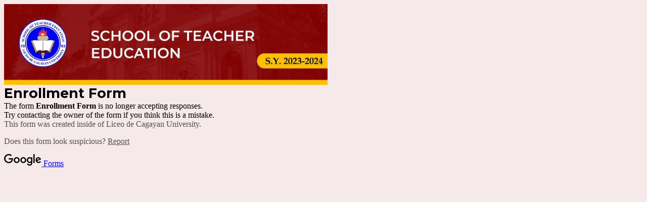

--- FILE ---
content_type: text/html; charset=utf-8
request_url: https://docs.google.com/forms/d/e/1FAIpQLScF3oCVTarllb1t1RAXBDZxwasz5RDiHzdVa92-dDply600SQ/closedform
body_size: 17629
content:
<!DOCTYPE html><html class="HB1eCd-UMrnmb PHOcVb"><head><link rel="shortcut icon" sizes="16x16" href="https://ssl.gstatic.com/docs/spreadsheets/forms/favicon_qp2.png"><title>Enrollment Form</title><link rel="stylesheet" href="https://www.gstatic.com/_/freebird/_/ss/k=freebird.v.uelxWOuA7Rw.L.W.O/am=AAgG/d=1/rs=AMjVe6j1r-ODoovMDjz68Uwo1inGrUqVhQ" data-id="_cl" nonce="qHADEMAsSLkfA4CzTZqP2g"><link href="https://fonts.googleapis.com/css?family=Google+Sans_old:400,500|Roboto_old:300,400,400i,500,700&subset=latin,vietnamese,latin-ext,cyrillic,greek,cyrillic-ext,greek-ext" rel="stylesheet" nonce="qHADEMAsSLkfA4CzTZqP2g"><script nonce="xPccKUExN8vDXQFk7RNCBA">var DOCS_timing={}; DOCS_timing['pls']=new Date().getTime(); DOCS_timing['sl']=DOCS_timing['pls']; _docs_webfonts_json = {"fontMetadataMap":{"Montserrat":{"documentFont":true,"fontFaces":[{"fontDrawSize":{"STypoAscender":968,"STypoDescender":-251,"STypoLineGap":0,"ascender":968,"cmapFormat2":false,"codepoint4e00":false,"descender":-251,"fsSelection":192,"lineGap":0,"ulCodePageRange1":536871319,"unitsPerEm":1000,"usWinAscent":1109,"usWinDescent":453},"fontFamily":"Montserrat","menuFont":false,"sources":[{"format":"woff2","isLocal":false,"url":"//fonts.gstatic.com/s/montserrat/v31/JTUHjIg1_i6t8kCHKm4532VJOt5-QNFgpCtr6Uw7Y3tco6q5.woff2"}],"style":"normal","subset":"ALL","subsetValue":"*","weight":100,"weightedFontFamily":"Montserrat Thin"},{"fontDrawSize":{"STypoAscender":968,"STypoDescender":-251,"STypoLineGap":0,"ascender":968,"cmapFormat2":false,"codepoint4e00":false,"descender":-251,"fsSelection":192,"lineGap":0,"ulCodePageRange1":536871319,"unitsPerEm":1000,"usWinAscent":1109,"usWinDescent":453},"fontFamily":"Montserrat","menuFont":false,"sources":[{"format":"woff2","isLocal":false,"url":"//fonts.gstatic.com/s/montserrat/v31/JTUHjIg1_i6t8kCHKm4532VJOt5-QNFgpCvr6Ew7Y3tco6q5.woff2"}],"style":"normal","subset":"ALL","subsetValue":"*","weight":200,"weightedFontFamily":"Montserrat ExtraLight"},{"fontDrawSize":{"STypoAscender":968,"STypoDescender":-251,"STypoLineGap":0,"ascender":968,"cmapFormat2":false,"codepoint4e00":false,"descender":-251,"fsSelection":192,"lineGap":0,"ulCodePageRange1":536871319,"unitsPerEm":1000,"usWinAscent":1109,"usWinDescent":453},"fontFamily":"Montserrat","menuFont":false,"sources":[{"format":"woff2","isLocal":false,"url":"//fonts.gstatic.com/s/montserrat/v31/JTUHjIg1_i6t8kCHKm4532VJOt5-QNFgpCs16Ew7Y3tco6q5.woff2"}],"style":"normal","subset":"ALL","subsetValue":"*","weight":300,"weightedFontFamily":"Montserrat Light"},{"fontDrawSize":{"STypoAscender":968,"STypoDescender":-251,"STypoLineGap":0,"ascender":968,"cmapFormat2":false,"codepoint4e00":false,"descender":-251,"fsSelection":192,"lineGap":0,"ulCodePageRange1":536871319,"unitsPerEm":1000,"usWinAscent":1109,"usWinDescent":453},"fontFamily":"Montserrat","menuFont":false,"sources":[{"format":"woff2","isLocal":false,"url":"//fonts.gstatic.com/s/montserrat/v31/JTUHjIg1_i6t8kCHKm4532VJOt5-QNFgpCtr6Ew7Y3tco6q5.woff2"}],"style":"normal","subset":"ALL","subsetValue":"*","weight":400,"weightedFontFamily":"Montserrat Regular"},{"fontDrawSize":{"STypoAscender":968,"STypoDescender":-251,"STypoLineGap":0,"ascender":968,"cmapFormat2":false,"codepoint4e00":false,"descender":-251,"fsSelection":192,"lineGap":0,"ulCodePageRange1":536871319,"unitsPerEm":1000,"usWinAscent":1109,"usWinDescent":453},"fontFamily":"Montserrat","menuFont":false,"sources":[{"format":"woff2","isLocal":false,"url":"//fonts.gstatic.com/s/montserrat/v31/JTUHjIg1_i6t8kCHKm4532VJOt5-QNFgpCtZ6Ew7Y3tco6q5.woff2"}],"style":"normal","subset":"ALL","subsetValue":"*","weight":500,"weightedFontFamily":"Montserrat Medium"},{"fontDrawSize":{"STypoAscender":968,"STypoDescender":-251,"STypoLineGap":0,"ascender":968,"cmapFormat2":false,"codepoint4e00":false,"descender":-251,"fsSelection":192,"lineGap":0,"ulCodePageRange1":536871319,"unitsPerEm":1000,"usWinAscent":1109,"usWinDescent":453},"fontFamily":"Montserrat","menuFont":false,"sources":[{"format":"woff2","isLocal":false,"url":"//fonts.gstatic.com/s/montserrat/v31/JTUHjIg1_i6t8kCHKm4532VJOt5-QNFgpCu170w7Y3tco6q5.woff2"}],"style":"normal","subset":"ALL","subsetValue":"*","weight":600,"weightedFontFamily":"Montserrat SemiBold"},{"fontDrawSize":{"STypoAscender":968,"STypoDescender":-251,"STypoLineGap":0,"ascender":968,"cmapFormat2":false,"codepoint4e00":false,"descender":-251,"fsSelection":160,"lineGap":0,"ulCodePageRange1":536871319,"unitsPerEm":1000,"usWinAscent":1109,"usWinDescent":453},"fontFamily":"Montserrat","menuFont":false,"sources":[{"format":"woff2","isLocal":false,"url":"//fonts.gstatic.com/s/montserrat/v31/JTUHjIg1_i6t8kCHKm4532VJOt5-QNFgpCuM70w7Y3tco6q5.woff2"}],"style":"normal","subset":"ALL","subsetValue":"*","weight":700,"weightedFontFamily":"Montserrat Bold"},{"fontDrawSize":{"STypoAscender":968,"STypoDescender":-251,"STypoLineGap":0,"ascender":968,"cmapFormat2":false,"codepoint4e00":false,"descender":-251,"fsSelection":192,"lineGap":0,"ulCodePageRange1":536871319,"unitsPerEm":1000,"usWinAscent":1109,"usWinDescent":453},"fontFamily":"Montserrat","menuFont":false,"sources":[{"format":"woff2","isLocal":false,"url":"//fonts.gstatic.com/s/montserrat/v31/JTUHjIg1_i6t8kCHKm4532VJOt5-QNFgpCvr70w7Y3tco6q5.woff2"}],"style":"normal","subset":"ALL","subsetValue":"*","weight":800,"weightedFontFamily":"Montserrat ExtraBold"},{"fontDrawSize":{"STypoAscender":968,"STypoDescender":-251,"STypoLineGap":0,"ascender":968,"cmapFormat2":false,"codepoint4e00":false,"descender":-251,"fsSelection":192,"lineGap":0,"ulCodePageRange1":536871319,"unitsPerEm":1000,"usWinAscent":1109,"usWinDescent":453},"fontFamily":"Montserrat","menuFont":false,"sources":[{"format":"woff2","isLocal":false,"url":"//fonts.gstatic.com/s/montserrat/v31/JTUHjIg1_i6t8kCHKm4532VJOt5-QNFgpCvC70w7Y3tco6q5.woff2"}],"style":"normal","subset":"ALL","subsetValue":"*","weight":900,"weightedFontFamily":"Montserrat Black"},{"fontDrawSize":{"STypoAscender":968,"STypoDescender":-251,"STypoLineGap":0,"ascender":968,"cmapFormat2":false,"codepoint4e00":false,"descender":-251,"fsSelection":129,"lineGap":0,"ulCodePageRange1":536871319,"unitsPerEm":1000,"usWinAscent":1109,"usWinDescent":453},"fontFamily":"Montserrat","menuFont":false,"sources":[{"format":"woff2","isLocal":false,"url":"//fonts.gstatic.com/s/montserrat/v31/JTUFjIg1_i6t8kCHKm459Wx7xQYXK0vOoz6jq6R8aXp-p7K4KLg.woff2"}],"style":"italic","subset":"ALL","subsetValue":"*","weight":100,"weightedFontFamily":"Montserrat Thin"},{"fontDrawSize":{"STypoAscender":968,"STypoDescender":-251,"STypoLineGap":0,"ascender":968,"cmapFormat2":false,"codepoint4e00":false,"descender":-251,"fsSelection":129,"lineGap":0,"ulCodePageRange1":536871319,"unitsPerEm":1000,"usWinAscent":1109,"usWinDescent":453},"fontFamily":"Montserrat","menuFont":false,"sources":[{"format":"woff2","isLocal":false,"url":"//fonts.gstatic.com/s/montserrat/v31/JTUFjIg1_i6t8kCHKm459Wx7xQYXK0vOoz6jqyR9aXp-p7K4KLg.woff2"}],"style":"italic","subset":"ALL","subsetValue":"*","weight":200,"weightedFontFamily":"Montserrat ExtraLight"},{"fontDrawSize":{"STypoAscender":968,"STypoDescender":-251,"STypoLineGap":0,"ascender":968,"cmapFormat2":false,"codepoint4e00":false,"descender":-251,"fsSelection":129,"lineGap":0,"ulCodePageRange1":536871319,"unitsPerEm":1000,"usWinAscent":1109,"usWinDescent":453},"fontFamily":"Montserrat","menuFont":false,"sources":[{"format":"woff2","isLocal":false,"url":"//fonts.gstatic.com/s/montserrat/v31/JTUFjIg1_i6t8kCHKm459Wx7xQYXK0vOoz6jq_p9aXp-p7K4KLg.woff2"}],"style":"italic","subset":"ALL","subsetValue":"*","weight":300,"weightedFontFamily":"Montserrat Light"},{"fontDrawSize":{"STypoAscender":968,"STypoDescender":-251,"STypoLineGap":0,"ascender":968,"cmapFormat2":false,"codepoint4e00":false,"descender":-251,"fsSelection":129,"lineGap":0,"ulCodePageRange1":536871319,"unitsPerEm":1000,"usWinAscent":1109,"usWinDescent":453},"fontFamily":"Montserrat","menuFont":false,"sources":[{"format":"woff2","isLocal":false,"url":"//fonts.gstatic.com/s/montserrat/v31/JTUFjIg1_i6t8kCHKm459Wx7xQYXK0vOoz6jq6R9aXp-p7K4KLg.woff2"}],"style":"italic","subset":"ALL","subsetValue":"*","weight":400,"weightedFontFamily":"Montserrat Regular"},{"fontDrawSize":{"STypoAscender":968,"STypoDescender":-251,"STypoLineGap":0,"ascender":968,"cmapFormat2":false,"codepoint4e00":false,"descender":-251,"fsSelection":129,"lineGap":0,"ulCodePageRange1":536871319,"unitsPerEm":1000,"usWinAscent":1109,"usWinDescent":453},"fontFamily":"Montserrat","menuFont":false,"sources":[{"format":"woff2","isLocal":false,"url":"//fonts.gstatic.com/s/montserrat/v31/JTUFjIg1_i6t8kCHKm459Wx7xQYXK0vOoz6jq5Z9aXp-p7K4KLg.woff2"}],"style":"italic","subset":"ALL","subsetValue":"*","weight":500,"weightedFontFamily":"Montserrat Medium"},{"fontDrawSize":{"STypoAscender":968,"STypoDescender":-251,"STypoLineGap":0,"ascender":968,"cmapFormat2":false,"codepoint4e00":false,"descender":-251,"fsSelection":129,"lineGap":0,"ulCodePageRange1":536871319,"unitsPerEm":1000,"usWinAscent":1109,"usWinDescent":453},"fontFamily":"Montserrat","menuFont":false,"sources":[{"format":"woff2","isLocal":false,"url":"//fonts.gstatic.com/s/montserrat/v31/JTUFjIg1_i6t8kCHKm459Wx7xQYXK0vOoz6jq3p6aXp-p7K4KLg.woff2"}],"style":"italic","subset":"ALL","subsetValue":"*","weight":600,"weightedFontFamily":"Montserrat SemiBold"},{"fontDrawSize":{"STypoAscender":968,"STypoDescender":-251,"STypoLineGap":0,"ascender":968,"cmapFormat2":false,"codepoint4e00":false,"descender":-251,"fsSelection":161,"lineGap":0,"ulCodePageRange1":536871319,"unitsPerEm":1000,"usWinAscent":1109,"usWinDescent":453},"fontFamily":"Montserrat","menuFont":false,"sources":[{"format":"woff2","isLocal":false,"url":"//fonts.gstatic.com/s/montserrat/v31/JTUFjIg1_i6t8kCHKm459Wx7xQYXK0vOoz6jq0N6aXp-p7K4KLg.woff2"}],"style":"italic","subset":"ALL","subsetValue":"*","weight":700,"weightedFontFamily":"Montserrat Bold"},{"fontDrawSize":{"STypoAscender":968,"STypoDescender":-251,"STypoLineGap":0,"ascender":968,"cmapFormat2":false,"codepoint4e00":false,"descender":-251,"fsSelection":129,"lineGap":0,"ulCodePageRange1":536871319,"unitsPerEm":1000,"usWinAscent":1109,"usWinDescent":453},"fontFamily":"Montserrat","menuFont":false,"sources":[{"format":"woff2","isLocal":false,"url":"//fonts.gstatic.com/s/montserrat/v31/JTUFjIg1_i6t8kCHKm459Wx7xQYXK0vOoz6jqyR6aXp-p7K4KLg.woff2"}],"style":"italic","subset":"ALL","subsetValue":"*","weight":800,"weightedFontFamily":"Montserrat ExtraBold"},{"fontDrawSize":{"STypoAscender":968,"STypoDescender":-251,"STypoLineGap":0,"ascender":968,"cmapFormat2":false,"codepoint4e00":false,"descender":-251,"fsSelection":129,"lineGap":0,"ulCodePageRange1":536871319,"unitsPerEm":1000,"usWinAscent":1109,"usWinDescent":453},"fontFamily":"Montserrat","menuFont":false,"sources":[{"format":"woff2","isLocal":false,"url":"//fonts.gstatic.com/s/montserrat/v31/JTUFjIg1_i6t8kCHKm459Wx7xQYXK0vOoz6jqw16aXp-p7K4KLg.woff2"}],"style":"italic","subset":"ALL","subsetValue":"*","weight":900,"weightedFontFamily":"Montserrat Black"},{"fontDrawSize":{"STypoAscender":968,"STypoDescender":-251,"STypoLineGap":0,"ascender":968,"cmapFormat2":false,"codepoint4e00":false,"descender":-251,"fsSelection":192,"lineGap":0,"ulCodePageRange1":536871319,"unitsPerEm":1000,"usWinAscent":1109,"usWinDescent":453},"fontFamily":"Montserrat--Menu","menuFont":true,"sources":[{"format":"woff2","isLocal":false,"url":"//fonts.gstatic.com/s/montserrat/v31/JTUHjIg1_i6t8kCHKm4532VJOt5-QNFgpCtr6Hw_aXp-p7K4KLg.woff2"}],"style":"normal","subset":"MENU","subsetValue":"menu","weight":400,"weightedFontFamily":"Montserrat"}],"genericFallback":"sans-serif","hasInkedWhitespace":false,"restrictedDomainFont":false,"userDomainFont":false,"version":"v31"}},"unrecognizedFontFamilies":[],"weightedFontFamilyMap":{"Montserrat SemiBold":"Montserrat","Montserrat Bold":"Montserrat","Montserrat Black":"Montserrat","Montserrat Medium":"Montserrat","Montserrat Light":"Montserrat","Montserrat Regular":"Montserrat","Montserrat ExtraLight":"Montserrat","Montserrat ExtraBold":"Montserrat","Montserrat Thin":"Montserrat"}}</script><script nonce="xPccKUExN8vDXQFk7RNCBA">_docs_webfonts_fontFaces = null; _docs_webfonts_iframe_fontFaces = null;(function() {_docs_webfonts_createFontFaces = function(doc) {if (doc && doc.fonts) {var win = window; var fontFaceObject = {}; var docs_fontFaces_data = {"Montserrat-400-normal":{"fontFamily":"docs-Montserrat","sourceString":"url(filesystem:https://docs.google.com/persistent/docs/fonts/JTUHjIg1_i6t8kCHKm4532VJOt5-QNFgpCtr6Ew7Y3tco6q5.woff2), url(//fonts.gstatic.com/s/montserrat/v31/JTUHjIg1_i6t8kCHKm4532VJOt5-QNFgpCtr6Ew7Y3tco6q5.woff2)","weight":"400","style":"normal","subset":"*"},"Montserrat-600-normal":{"fontFamily":"docs-Montserrat","sourceString":"url(filesystem:https://docs.google.com/persistent/docs/fonts/JTUHjIg1_i6t8kCHKm4532VJOt5-QNFgpCu170w7Y3tco6q5.woff2), url(//fonts.gstatic.com/s/montserrat/v31/JTUHjIg1_i6t8kCHKm4532VJOt5-QNFgpCu170w7Y3tco6q5.woff2)","weight":"600","style":"normal","subset":"*"},"Montserrat-700-normal":{"fontFamily":"docs-Montserrat","sourceString":"url(filesystem:https://docs.google.com/persistent/docs/fonts/JTUHjIg1_i6t8kCHKm4532VJOt5-QNFgpCuM70w7Y3tco6q5.woff2), url(//fonts.gstatic.com/s/montserrat/v31/JTUHjIg1_i6t8kCHKm4532VJOt5-QNFgpCuM70w7Y3tco6q5.woff2)","weight":"700","style":"normal","subset":"*"},"Montserrat-400-italic":{"fontFamily":"docs-Montserrat","sourceString":"url(filesystem:https://docs.google.com/persistent/docs/fonts/JTUFjIg1_i6t8kCHKm459Wx7xQYXK0vOoz6jq6R9aXp-p7K4KLg.woff2), url(//fonts.gstatic.com/s/montserrat/v31/JTUFjIg1_i6t8kCHKm459Wx7xQYXK0vOoz6jq6R9aXp-p7K4KLg.woff2)","weight":"400","style":"italic","subset":"*"},"Montserrat-600-italic":{"fontFamily":"docs-Montserrat","sourceString":"url(filesystem:https://docs.google.com/persistent/docs/fonts/JTUFjIg1_i6t8kCHKm459Wx7xQYXK0vOoz6jq3p6aXp-p7K4KLg.woff2), url(//fonts.gstatic.com/s/montserrat/v31/JTUFjIg1_i6t8kCHKm459Wx7xQYXK0vOoz6jq3p6aXp-p7K4KLg.woff2)","weight":"600","style":"italic","subset":"*"},"Montserrat-700-italic":{"fontFamily":"docs-Montserrat","sourceString":"url(filesystem:https://docs.google.com/persistent/docs/fonts/JTUFjIg1_i6t8kCHKm459Wx7xQYXK0vOoz6jq0N6aXp-p7K4KLg.woff2), url(//fonts.gstatic.com/s/montserrat/v31/JTUFjIg1_i6t8kCHKm459Wx7xQYXK0vOoz6jq0N6aXp-p7K4KLg.woff2)","weight":"700","style":"italic","subset":"*"}}; for (var identifierString in docs_fontFaces_data) {var fontFace = new win.FontFace( docs_fontFaces_data[identifierString]['fontFamily'], docs_fontFaces_data[identifierString]['sourceString'],{'style': docs_fontFaces_data[identifierString]['style'], 'weight': docs_fontFaces_data[identifierString]['weight']}); fontFace.load().then(function(loadedFontFace) {doc.fonts.add(loadedFontFace);}); fontFaceObject[identifierString] = fontFace;}return fontFaceObject;}return null;}; _docs_webfonts_fontFaces = _docs_webfonts_createFontFaces(document);})();DOCS_timing['wpid']=new Date().getTime();</script><link href="https://fonts.googleapis.com/css?family=Product+Sans&subset=latin,vietnamese,latin-ext,cyrillic,greek,cyrillic-ext,greek-ext" rel="stylesheet" type="text/css" nonce="qHADEMAsSLkfA4CzTZqP2g"><meta name="viewport" content="width=device-width, initial-scale=1"><meta name="referrer" content="strict-origin-when-cross-origin"><script data-id="_gd" nonce="xPccKUExN8vDXQFk7RNCBA">window.WIZ_global_data = {"K1cgmc":"%.@.[null,null,null,[1,1,[1768385726,255216000],4],null,0]]","SpaT4e":"editors","TSDtV":"%.@.[[null,[[45681910,null,false,null,null,null,\"OKXfNb\"],[45723113,null,true,null,null,null,\"Mv7Xhb\"],[45662509,null,false,null,null,null,\"fLCtnf\"],[45734741,null,true,null,null,null,\"gWu1Ue\"],[45713329,null,true,null,null,null,\"TzH3fe\"],[45657263,null,false,null,null,null,\"ByEExb\"],[45729830,null,false,null,null,null,\"DCV6If\"],[45744490,null,false,null,null,null,\"luHWB\"],[45712870,null,false,null,null,null,\"J04FPb\"],[45674978,null,false,null,null,null,\"x4QBkb\"],[45658679,null,true,null,null,null,\"qdTkee\"],[45720792,null,false,null,null,null,\"NFUw0c\"],[45727616,null,false,null,null,null,\"qNQRAf\"],[45644642,null,null,null,\"X-WS exp!\",null,\"rsrxGc\"],[45748088,null,false,null,null,null,\"KLuwTc\"],[45744236,null,false,null,null,null,\"Rnque\"],[45725154,null,false,null,null,null,\"WbzTGf\"],[45696305,null,false,null,null,null,\"Uujhbc\"],[45718464,null,true,null,null,null,\"MmyjKe\"],[45679175,null,false,null,null,null,\"OETeme\"],[45747909,null,false,null,null,null,\"uTkAWb\"],[45730266,null,true,null,null,null,\"VughG\"],[45641838,null,false,null,null,null,\"fLPxhf\"],[45677009,null,false,null,null,null,\"JkUdKe\"],[45678187,null,false,null,null,null,\"OrvCpd\"],[45750741,null,false,null,null,null,\"CUcuI\"],[45672203,null,true,null,null,null,\"jDBBvd\"],[45643359,null,false,null,null,null,\"GcxuKe\"],[45723104,null,false,null,null,null,\"EkiEee\"],[45747769,null,false,null,null,null,\"pkwVub\"],[45672066,null,true,null,null,null,\"E1A5lb\"],[45742776,null,false,null,null,null,\"wyKum\"],[45737532,null,false,null,null,null,\"JmYEv\"],[45751947,null,false,null,null,null,\"sT6Vl\"],[45751442,null,false,null,null,null,\"f4YkJ\"],[45686662,null,true,null,null,null,\"go03Eb\"],[45670693,null,false,null,null,null,\"V7Wemb\"],[45730498,null,false,null,null,null,\"ZycXJf\"],[45717711,null,false,null,null,null,\"lhxHkd\"],[45724955,null,false,null,null,null,\"Lhvui\"],[45660690,null,false,null,null,null,\"ovKHsb\"],[45712967,null,false,null,null,null,\"rZW8ld\"],[45673686,null,false,null,null,null,\"TVdkuc\"],[45677461,null,null,null,null,null,\"qb66hd\",[\"[]\"]],[45673687,null,false,null,null,null,\"OQKgkd\"],[45681145,null,true,null,null,null,\"hV6kcd\"],[45743516,null,false,null,null,null,\"C3mEk\"],[45678265,null,false,null,null,null,\"P7qpdc\"],[45746380,null,false,null,null,null,\"fkqxGb\"],[45725105,null,false,null,null,null,\"VQN2ac\"],[45672211,null,false,null,null,null,\"Wgtd8c\"],[45725110,null,false,null,null,null,\"ElheSd\"],[45728785,null,false,null,null,null,\"UPAJB\"],[45729447,null,false,null,null,null,\"hjIR6e\"],[45660287,null,false,null,null,null,\"nIuPDe\"],[45686664,null,true,null,null,null,\"P0fSX\"],[45692064,null,false,null,null,null,\"wZ64Sb\"],[45711477,null,false,null,null,null,\"Rnlerd\"],[45686665,null,true,null,null,null,\"xGJelc\"],[45668197,null,true,null,null,null,\"pReYPb\"],[45723911,null,false,null,null,null,\"e77Z7d\"],[45676996,null,false,null,null,null,\"KFVYtf\"],[45706188,null,false,null,null,null,\"OF1zrd\"],[45742777,null,false,null,null,null,\"PPsZu\"],[45714946,null,true,null,null,null,\"ZYrane\"],[45672205,null,true,null,null,null,\"E7dKkc\"],[45678908,null,false,null,null,null,\"V6Qvvf\"],[45751437,null,false,null,null,null,\"HgnE6e\"],[45699204,null,false,null,null,null,\"XWRwod\"],[45700150,null,false,null,null,null,\"RLRykc\"],[45678679,null,false,null,null,null,\"HbebVe\"],[45726544,null,true,null,null,null,\"hWjH1c\"],[45736179,null,false,null,null,null,\"LIe8ub\"],[45727546,null,false,null,null,null,\"wT569b\"],[45729690,null,false,null,null,null,\"AQMuhd\"],[45644640,42,null,null,null,null,\"xbuGR\"],[45673227,null,false,null,null,null,\"bRuCz\"],[45687747,null,true,null,null,null,\"n1Nom\"],[45747553,null,false,null,null,null,\"NIUGN\"],[45715074,null,false,null,null,null,\"xxxPgb\"],[45708977,null,false,null,null,null,\"AxurIf\"],[45700770,null,false,null,null,null,\"Mk7a4d\"],[45681147,null,false,null,null,null,\"pgDArb\"],[45734892,null,true,null,null,null,\"oe7xAe\"],[45735097,null,false,null,null,null,\"ZYDWGf\"],[45677445,null,false,null,null,null,\"rPYk8\"],[45658949,null,false,null,null,null,\"NfShlf\"],[45742079,null,false,null,null,null,\"awHj9\"],[45676754,null,false,null,null,null,\"YwbU8\"],[45740615,null,true,null,null,null,\"Vd9XHb\"],[45748403,null,false,null,null,null,\"XYCTRc\"],[45726852,null,false,null,null,null,\"qgjRgd\"],[45699702,null,false,null,null,null,\"Xo3sI\"],[45700504,null,false,null,null,null,\"u6ksOd\"],[45672085,null,true,null,null,null,\"FJbUAf\"],[45742759,null,false,null,null,null,\"hc5Fic\"],[45648275,null,false,null,null,null,\"X5yyz\"],[45737769,null,false,null,null,null,\"C4gACf\"],[45684108,null,false,null,null,null,\"IHwhDb\"],[45674285,null,false,null,null,null,\"zRoGXc\"],[45749214,null,null,null,\"\",null,\"HkDBBd\"],[45746176,null,false,null,null,null,\"atfOHe\"],[45729467,null,false,null,null,null,\"kKLGLb\"],[45736482,null,false,null,null,null,\"DAnsv\"],[45684730,null,false,null,null,null,\"aW7Ggd\"],[45677444,null,false,null,null,null,\"WYEV9b\"],[45747879,null,false,null,null,null,\"kZsK5\"],[45661802,null,false,null,null,null,\"I09lfd\"],[45746685,null,false,null,null,null,\"Q3KBSd\"],[45737207,null,false,null,null,null,\"Kw5UUd\"],[45639541,null,false,null,null,null,\"LHinid\"],[45736727,null,false,null,null,null,\"JJHfwf\"],[45724259,null,false,null,null,null,\"Sjqsdf\"],[45748452,null,false,null,null,null,\"oAMlce\"],[45672206,null,false,null,null,null,\"qxTK9b\"],[45748983,null,false,null,null,null,\"s0d1Kd\"],[45709238,null,true,null,null,null,\"jQTN0e\"],[45729422,null,false,null,null,null,\"OOSdib\"],[45719766,null,false,null,null,null,\"A3eSQd\"],[45723416,null,true,null,null,null,\"DgQqmc\"],[45681027,null,false,null,null,null,\"rqh9Yb\"],[45696085,null,false,null,null,null,\"g3Gc7d\"],[45731897,null,false,null,null,null,\"NK5elf\"],[45745030,null,false,null,null,null,\"HKORbd\"],[45654291,null,false,null,null,null,\"rhP5uf\"],[45653421,null,false,null,null,null,\"K2C7od\"],[45737396,null,false,null,null,null,\"KJRJ6d\"],[45746766,null,false,null,null,null,\"a6khDf\"],[45644639,null,true,null,null,null,\"GoJCRc\"],[45657471,null,null,null,null,null,\"kMR5pc\",[\"[]\"]],[45672202,null,false,null,null,null,\"CyvTSb\"],[45726382,null,false,null,null,null,\"QUY3\"],[45686667,null,true,null,null,null,\"ek81nf\"],[45744918,null,false,null,null,null,\"f9HMbb\"],[45658731,null,false,null,null,null,\"zMe6ub\"],[45621619,null,false,null,null,null,\"PfkIr\"],[45658716,null,false,null,null,null,\"Fa3cob\"],[45685754,null,true,null,null,null,\"OyPt5\"],[45661086,null,false,null,null,null,\"wfVdS\"],[45742887,null,false,null,null,null,\"bzXlub\"],[45666088,null,false,null,null,null,\"MgfT5\"],[45735186,null,false,null,null,null,\"SIvvz\"],[45749708,null,false,null,null,null,\"ktRboc\"],[45672213,null,true,null,null,null,\"BfWTle\"],[45729970,null,false,null,null,null,\"V517pe\"],[45658644,null,false,null,null,null,\"ZdwoD\"],[45696263,null,null,null,null,null,\"W12Bse\",[\"[]\"]],[45653615,null,null,null,null,null,\"lwF00d\",[\"[]\"]],[45747953,null,false,null,null,null,\"teCRCb\"],[45658291,null,true,null,null,null,\"OSuRGd\"],[45735651,null,false,null,null,null,\"QEOLhc\"],[45730506,null,false,null,null,null,\"qhuWUc\"],[45743085,null,false,null,null,null,\"Ph5VH\"],[45681790,null,false,null,null,null,\"uPCxtc\"],[45647060,null,false,null,null,null,\"uYjPWb\"],[45720439,null,false,null,null,null,\"UFhFZb\"],[45736698,null,false,null,null,null,\"nhgo9c\"],[45686666,null,true,null,null,null,\"dZ9mjb\"],[45690176,null,false,null,null,null,\"qF6xVc\"],[45644641,null,null,3.14159,null,null,\"FX1FL\"],[45686663,null,true,null,null,null,\"KGh4Cc\"],[45747887,null,false,null,null,null,\"BvfvHb\"],[45694562,null,false,null,null,null,\"D50qNc\"],[45697234,null,false,null,null,null,\"cUoIXb\"],[45708298,null,false,null,null,null,\"T4IN0c\"],[45748868,null,false,null,null,null,\"HraNse\"],[45654169,null,false,null,null,null,\"HCu2yf\"],[45718842,null,false,null,null,null,\"Ywwwdb\"],[45696619,null,false,null,null,null,\"U7gqEe\"]],\"CAMSbh1r05T2NwOSpQ0DtAQDzC4D49MG2NEMA6+KBQN6A1EDKfkGA2QD840FA+1AA6YEA+TCFgPQYgOE2Eyj5gUD+/wVA+inDQL5wAQD8J4LA58Qu9DoAwOegQyfgwUD7uIMA7S6CAOLRgPUkg7o1QAD\"]]]","eNnkwf":"1768482659","nQyAE":{},"pzJKf":1,"qymVe":"5ksmQChvM8nUhjjKfp0QYLgcP28","w2btAe":"%.@.null,null,\"\",true,null,null,true,false]"};</script><style id="WTVccd" nonce="qHADEMAsSLkfA4CzTZqP2g">.Iq2xPb .kaAt2 .KKHx9e {background-color: #3C4043;}.Iq2xPb .kaAt2.KKjvXb .KKHx9e {background-color: rgb(156, 38, 30);}.Iq2xPb .kaAt2.RDPZE .KKHx9e {background-color: #70757a;}.wGQFbe.N2RpBe:not(.RDPZE), .wGQFbe.B6Vhqe:not(.RDPZE) {border-color: rgb(156, 38, 30);}.wGQFbe.i9xfbb > .MbhUzd, .wGQFbe.u3bW4e > .MbhUzd {background-color: rgba(156, 38, 30, 0.15);}.wGQFbe.wGQFbe:hover > .MbhUzd {background-color: rgba(156, 38, 30, 0.04);}.wGQFbe.wGQFbe:focus > .MbhUzd {background-color: rgba(156, 38, 30, 0.15);}.BJHAP.N2RpBe.RDPZE, .BJHAP.B6Vhqe.RDPZE {border-color: rgb(156, 38, 30);}.BJHAP.RDPZE:not(.N2RpBe):not(.B6Vhqe) {border-color: #9AA0A6;}.da8bmd .BJHAP.N2RpBe.RDPZE, .da8bmd .BJHAP.B6Vhqe.RDPZE, .wMUAvd .BJHAP.RDPZE {border-color: #5F6368;}.aomaEc.N2RpBe:not(.RDPZE) .Id5V1, .aomaEc .nQOrEb {border-color: rgb(156, 38, 30);}.aomaEc .N2RpBe:not(.RDPZE) .Id5V1 {border-color: rgb(156, 38, 30);}.aomaEc.i9xfbb > .MbhUzd, .aomaEc.u3bW4e > .MbhUzd {background-color: rgba(156, 38, 30, 0.15);}.aomaEc :not(.RDPZE):hover > .MbhUzd {background-color: rgba(156, 38, 30, 0.04);}.aomaEc :not(.RDPZE):focus > .MbhUzd {background-color: rgba(156, 38, 30, 0.15);}.ECvBRb .N2RpBe.RDPZE .Id5V1, .ECvBRb .N2RpBe.RDPZE .nQOrEb {border-color: rgb(156, 38, 30);}.ECvBRb .RDPZE:not(.N2RpBe) .Id5V1 {border-color: #9AA0A6;}.da8bmd .ECvBRb .N2RpBe.RDPZE .Id5V1, .da8bmd .ECvBRb .N2RpBe.RDPZE .nQOrEb, .wMUAvd .ECvBRb .RDPZE .Id5V1 {border-color: #5F6368;}.aYSFK > :first-child {border-left: transparent solid 5px;}.aYSFK.N2RpBe {background-color: rgb(245, 233, 233);}.aYSFK.N2RpBe > :first-child {border-left-color: rgb(156, 38, 30);}.mhLiyf.KKjvXb.RDPZE {color: #5F6368;}.TFBnVe .MbhUzd {background-image: radial-gradient( circle farthest-side,rgba(156, 38, 30, 0.15),rgba(156, 38, 30, 0.15) 80%,rgba(156, 38, 30, 0) 100% );}.TFBnVe {color: rgb(156, 38, 30);}.TFBnVe.RDPZE {color: rgba(156, 38, 30, 0.5);}.TFBnVe.u3bW4e .CeoRYc {background-color: rgba(156, 38, 30, 0.15);}.RvMhje .MbhUzd {background-image: radial-gradient( circle farthest-side,rgba(255, 255, 255, .3),rgba(255, 255, 255, .3) 80%,rgba(255, 255, 255, 0) 100% );}.RvMhje {background-color: rgb(156, 38, 30); color: rgba(255, 255, 255, 1);}.RvMhje.RDPZE {color: rgba(255, 255, 255, 1); opacity: .54;}.RvMhje a .snByac {color: rgba(255, 255, 255, 1);}.RvMhje.u3bW4e .CeoRYc {background-color: rgba(255, 255, 255, .3);}.QvWxOd {background-color: rgb(156, 38, 30);}.QvWxOd .TpQm9d, .QvWxOd .TpQm9d:hover, .QvWxOd .TpQm9d:link, .QvWxOd .TpQm9d:visited {background-color: rgb(156, 38, 30);}.QvWxOd:hover {box-shadow: 0px 2px 1px -1px rgba(156, 38, 30, 0.2), 0px 1px 1px 0px rgba(156, 38, 30, 0.14), 0px 1px 3px 0px rgba(156, 38, 30, 0.12);}.QvWxOd.RDPZE:hover {box-shadow: none;}.QvWxOd.qs41qe.qs41qe {box-shadow: 0px 3px 5px -1px rgba(156, 38, 30, 0.2), 0px 6px 10px 0px rgba(156, 38, 30, 0.14), 0px 1px 18px 0px rgba(156, 38, 30, 0.12);}.ctEux {color: rgb(156, 38, 30);}.ctEux .CeoRYc {background-color: rgb(156, 38, 30);}.ctEux .MbhUzd {background-image: radial-gradient( circle farthest-side,rgba(156, 38, 30, 0.15),rgba(156, 38, 30, 0.15) 80%,rgba(156, 38, 30, 0) 100% );}.pRZhW {color: rgb(102, 108, 113);}.XTgocd {border-color: rgb(102, 108, 113);}.p6JeP .kaAt2 {color: rgb(102, 108, 113);}.p6JeP .kaAt2.KKjvXb {background-color: rgba(156, 38, 30, 0.15); color: rgb(156, 38, 30);}.p6JeP .kaAt2.KKjvXb.RDPZE {background-color: rgba(189, 189, 189, .38);; color: #9AA0A6;}.p6JeP .k6JGBb {fill: rgb(102, 108, 113);}.p6JeP .KKjvXb .k6JGBb {fill: rgb(156, 38, 30);}.p6JeP .RDPZE .k6JGBb, .p6JeP .KKjvXb.RDPZE.k6JGBb {fill: #9AA0A6;}.mfr8Qd .SKMfG {fill: rgb(156, 38, 30);}.Iq2xPb .s7bIcf {background-color: rgb(156, 38, 30);}@media screen and (forced-colors: active) {.Iq2xPb .s7bIcf {outline: 1px solid Highlight;}}.Iq2xPb .kaAt2 {color: #3C4043;}.Iq2xPb .kaAt2.KKjvXb  {color: rgb(156, 38, 30);}.Iq2xPb .kaAt2.RDPZE  {color: #70757a; cursor: default;}.Iq2xPb .RDPZE + .s7bIcf {background-color: #70757a;}.Iq2xPb .MbhUzd {background-image: radial-gradient( circle farthest-side,rgba(156, 38, 30, 0.15),rgba(156, 38, 30, 0.15) 80%,rgba(156, 38, 30, 0) 100% );}.Iq2xPb .PXrNBb {fill: #5F6368;}.Iq2xPb .KKjvXb .PXrNBb {fill: rgb(156, 38, 30);}.Iq2xPb RDPZE .PXrNBb, .Iq2xPb .KKjvXb.RDPZE.PXrNBb {fill: #9AA0A6;}.LKH0ge .cXrdqd {background-color: rgb(156, 38, 30);}.Yp9mw:focus-within {border-bottom-color: rgb(156, 38, 30);}.LKH0ge .Is7Fhb {color: rgb(156, 38, 30);}.LKH0ge.u3bW4e .snByac {color: rgb(156, 38, 30);}.LKH0ge.IYewr .oJeWuf.mIZh1c, .LKH0ge.IYewr .oJeWuf.cXrdqd {background-color: rgb(235, 212, 210);}.whsOnd:not([disabled]):focus ~ .AxOyFc.snByac, .u3bW4e > .oJeWuf >.fqp6hd.snByac, .u3bW4e.dm7YTc > .oJeWuf >.fqp6hd.snByac {color: rgb(156, 38, 30);}.HNgK9.RDPZE .zHQkBf[disabled] {color: rgba(0, 0, 0, .87);}.FlwNw.u3bW4e .oJeWuf:before {border-color: rgb(156, 38, 30);}.FlwNw .zHQkBf:not([disabled]):focus ~ .snByac {color: rgb(156, 38, 30);}.yqQS1 .cXrdqd {background-color: rgb(156, 38, 30);}.yqQS1 .Is7Fhb {color: rgb(156, 38, 30);}.yqQS1.IYewr .oJeWuf.mIZh1c, .yqQS1.IYewr .oJeWuf.cXrdqd {background-color: rgb(235, 212, 210);}.toT2u.RDPZE .zHQkBf[disabled] {color: rgba(0, 0, 0, .87);}.Y4klN.N2RpBe .espmsb {border-color: rgb(156, 38, 30); color: rgba(255, 255, 255, 1);}.Y4klN.N2RpBe > .MLPG7 {border-color: rgb(235, 212, 210);}.Y4klN.i9xfbb > .MbhUzd, .Y4klN.u3bW4e > .MbhUzd {background-color: rgba(156, 38, 30, 0.15);}.bvhls {border-color: rgb(156, 38, 30);}.bvhls.N2RpBe {background-color: rgb(156, 38, 30); color: rgba(255, 255, 255, 1);}.TCbR9b {display: none;}.IszBRc-Guievd-HLvlvd .TCbR9b {display: block;}.IszBRc-Guievd-HLvlvd .doKKyd {display: none;}.KHCwJ {background-image: url(https://lh7-rt.googleusercontent.com/formsz/[base64]w1600?key=M7haUTo7oqibdPILHb4lTQ);background-size: cover; background-position: center;}.KHCwJ.M0FGwd {max-height: 24.9375vw; max-width: 100vw; height: 192.01875px; width: 770px;}.KHCwJ.ErmvL {max-height: 22.44375vw; max-width: 90vw; height: 159.60000000000002px; width: 640px;}.naGohb {background-image: url(https://lh7-rt.googleusercontent.com/formsz/[base64]w1600?key=M7haUTo7oqibdPILHb4lTQ);background-size: cover; background-position: center;color: rgba(255, 255, 255, 1);}.b4wEpf {background-color: rgb(156, 38, 30);}.barETd .X1clqd, .barETd .qRUolc, .barETd .pPQgvf {color: #202124; fill: #5F6368;}.IszBRc-Guievd-JaPV2b .barETd {border: 2px solid white;}.IszBRc-Guievd-HLvlvd .barETd {border: 2px solid black;}.IOncP .HvOprf {color: rgb(156, 38, 30);}.IOncP .HvOprf .CeoRYc {background-color: rgb(156, 38, 30);}.IOncP .HvOprf .MbhUzd {background-image: radial-gradient( circle farthest-side,rgba(156, 38, 30, 0.15),rgba(156, 38, 30, 0.15) 80%,rgba(156, 38, 30, 0) 100% );}.IOncP .HvOprf:hover {border-color: rgb(235, 212, 210);}.IOncP .HvOprf.RDPZE {color: rgba(156, 38, 30, 0.5);}.IOncP .HvOprf.RDPZE:hover {box-shadow: none;}.IOncP .HvOprf.qs41qe.qs41qe {box-shadow: 0px 2px 1px -1px rgba(156, 38, 30, 0.2), 0px 1px 1px 0px rgba(156, 38, 30, 0.14), 0px 1px 3px 0px rgba(156, 38, 30, 0.12);}.Pi3FHb {outline-style: solid; outline-color: rgb(156, 38, 30);}.da8bmd .RDPZE .Pi3FHb {outline-color: rgba(0, 0, 0, .54);}.LygNqb.RDPZE .snByac {color: #70757a;}.LygNqb.RDPZE.N2RpBe .snByac, .LygNqb.RDPZE.B6Vhqe .snByac {color: #202124;}.wMUAvd .LygNqb.RDPZE .snByac, .wMUAvd .LygNqb.RDPZE.N2RpBe .snByac, .wMUAvd .LygNqb.RDPZE.B6Vhqe .snByac {color: black;}.LygNqb.RDPZE .PgfOZ svg {fill: rgba(0, 0, 0, .54);}.LygNqb.RDPZE.N2RpBe .PgfOZ, .LygNqb.RDPZE.B6Vhqe .PgfOZ svg {fill: rgba(0, 0, 0, .87);}.mqhyCf {color: rgb(156, 38, 30);}.AQRMP {color: rgb(156, 38, 30);}.RVEQke {background-color: rgb(156, 38, 30); color: rgba(255, 255, 255, 1);}.D8bnZd {background-color: rgb(245, 233, 233);}.xEUmYd {background-color: rgba(156, 38, 30, 0.05);}.cz0Zle {background-color: rgb(233, 106, 87);}.ENxQTe:hover {background-color: rgba(156, 38, 30, 0.1);}.YiC7Id {fill: rgb(156, 38, 30); stroke: rgb(156, 38, 30);}.PgdKqf {fill: rgb(156, 38, 30);}.LAANW {border-color: rgb(156, 38, 30);}.DGR5Ac {fill: rgba(255, 255, 255, 1)}.graCKc {background-color: rgb(102, 108, 113);}.G4EHhc, .G4EHhc .Wic03c .tL9Q4c, .G4EHhc .I9OJHe .KRoqRc, .G4EHhc .PyrB4, .G4EHhc .snByac {font-family: 'docs-Roboto', Helvetica, Arial, sans-serif;}.Jqhdy {font-family: 'docs-Roboto', Helvetica, Arial, sans-serif;}.BuWscd {font-family: 'docs-Parisienne', cursive;}.ULZu6e {font-family: 'docs-Patrick Hand', fantasy;}.kZBGEb {font-family: 'docs-Cormorant Garamond', serif;}.LgNcQe, .LgNcQe .Wic03c .tL9Q4c, .LgNcQe .I9OJHe .KRoqRc, .LgNcQe .PyrB4, .LgNcQe .snByac {font-family: 'docs-Montserrat'; font-weight: 700; font-size: 20pt; line-height: 1.25;letter-spacing: 0;}.M7eMe, .M7eMe .Wic03c .tL9Q4c, .M7eMe .I9OJHe .KRoqRc, .M7eMe .PyrB4, .M7eMe .snByac{font-family: 'docs-Montserrat'; font-weight: 600; font-size: 12pt; line-height: 1.5;letter-spacing: 0;}.OIC90c, .OIC90c.RjsPE, .OIC90c .zHQkBf, .OIC90c .Wic03c .tL9Q4c, .OIC90c .I9OJHe .KRoqRc, .OIC90c .PyrB4, .OIC90c .snByac {font-family: 'docs-Montserrat'; font-weight: 400; font-size: 11pt; line-height: 1.5;letter-spacing: 0;}.OIC90c .oJeWuf .zHQkBf {line-height: normal;}.sId0Ce, .sId0Ce a {color: rgba(0, 0, 0, 0.66);}</style><link rel="icon" sizes="192x192" href="//ssl.gstatic.com/docs/forms/device_home/android_192.png"><link rel="apple-touch-icon" sizes="120x120" href="//ssl.gstatic.com/docs/forms/device_home/ios_120.png"><link rel="apple-touch-icon" sizes="152x152" href="//ssl.gstatic.com/docs/forms/device_home/ios_152.png"><meta name="msapplication-TileImage" content="//ssl.gstatic.com/docs/forms/device_home/windows_144.png"><meta name="msapplication-TileColor" content="#673ab7"><script nonce="xPccKUExN8vDXQFk7RNCBA">_docs_flag_initialData={"docs-ails":"docs_cold","docs-fwds":"docs_nf","docs-crs":"docs_crs_nlo","docs-fl":1,"docs-hpr":0,"docs-orl":9,"docs-rls":1,"docs-shdn":0,"docs-eivt":false,"info_params":{},"docs-epfdfjes":true,"docs-esaf":false,"docs-ecdh":true,"docs-eawbwm":true,"docs-eavlbm":true,"docs-ecbwm":true,"docs-ecucbwm":true,"docs-edlmbm":true,"docs-eafwbwm":true,"docs-eabpcmewm":false,"docs-eabtzmewm":false,"docs-eabtsmewm":false,"docs-eaicewm":false,"docs-easdewm":false,"docs-eassewm":false,"docs-eaebewm":false,"docs-eafcmcewm":false,"docs-eavssewm":false,"docs-ebodewm":false,"docs-ebrfdewm":false,"docs-ebasdewm":false,"docs-ebpsewm":false,"docs-ncbwm":true,"docs-ecnbewm":false,"docs-ecedcdewm":false,"docs-ecsewm":false,"docs-ectdcdewm":false,"docs-ectscdewm":false,"docs-eclrbewm":false,"docs-eclsecewm":false,"docs-ecssewm":false,"docs-ectwm":false,"docs-ecgdewm":false,"docs-edsewm":false,"docs-edsnmewm":false,"docs-edswm":true,"docs-ewcfer":true,"docs-edibewm":false,"docs-edeibewm":false,"docs-eegdewm":false,"docs-ewubum":false,"docs-ewcm":true,"docs-ewmsm":false,"docs-eewsm":true,"docs-efcmewm":false,"docs-efrdwm":false,"docs-efasewm":false,"docs-eftsewm":false,"docs-eftbewm":false,"docs-efosewm":false,"docs-egasewm":false,"docs-eipdewm":false,"docs-elicewm":false,"docs-elmwbewm":false,"docs-eeoswm":true,"docs-elfcbewm":false,"docs-empwm":false,"docs-emaswm":true,"docs-emswm":true,"docs-emdewm":false,"docs-emadwm":false,"docs-enswb":true,"docs-ensdewm":false,"docs-eobswm":true,"docs-eodcewm":false,"docs-epsdewm":false,"docs-epftewm":false,"docs-eppbewm":false,"docs-epticewm":false,"docs-epacewm":false,"docs-epbtewm":false,"docs-eppvdewm":false,"docs-eppmewm":false,"docs-epsc":false,"docs-epdwm":true,"docs-epecewm":false,"docs-eptsewm":false,"docs-eqsewm":false,"docs-erssewm":false,"docs-ertdewm":false,"docs-erhswm":true,"docs-esacewm":false,"docs-essr":true,"docs-essewm":false,"docs-esswm":false,"docs-esndewm":false,"docs-esdwm":false,"docs-esosewm":false,"docs-esssewm":false,"docs-ettpdewm":false,"docs-ettrsewm":false,"docs-etsewm":false,"docs-etibewm":false,"docs-etesewm":false,"docs-etcsewm":false,"docs-ethsewm":false,"docs-evgcewm":false,"docs-evosewm":false,"docs-evssewm":false,"docs-ewbm":true,"docs-efhebwm":true,"docs-erbwm":true,"docs-eucrdwm":false,"docs-eicwdubl":true,"docs-hmg":true,"uls":"","docs-idu":false,"customer_type":"ND","scotty_upload_url":"/upload/forms/resumable","docs-edcfmb":false,"docs-erlbwfa":false,"docs-net-udmi":500000,"docs-net-udpt":40000,"docs-net-udur":"/upload/blob/forms","docs-net-usud":false,"docs-enable_feedback_svg":false,"docs-fpid":713678,"docs-fbid":"ExternalUserData","docs-obsImUrl":"https://ssl.gstatic.com/docs/common/netcheck.gif","docs-text-ewf":true,"docs-wfsl":["ca","da","de","en","es","fi","fr","it","nl","no","pt","sv"],"docs-efrsde":true,"docs-efpsf":true,"docs-edfn":true,"docs-efpsp":true,"docs-eefp":true,"docs-dli":false,"docs-liap":"/naLogImpressions","ilcm":{"eui":"ADFN-ctGYPFGV9XeHeeGZOeEG4UznAC0-7hM4tu7FOiS5Oo_K_cR-kor1bvCCRJSfqkBgEJ-9rN5","je":1,"sstu":1768482659460160,"si":"CMDI1aXPjZIDFYySOQkdMHQq1A","gsc":null,"ei":[5701877,5703839,5704621,5705891,5706270,5707461,5707565,5711226,5713195,5713554,5715055,5718663,5718680,5726679,5726695,5727241,5727257,5731454,5731470,5734616,5734632,5737784,5737800,5738713,5738729,5739861,5739877,5740798,5740814,5754982,5754998,5764330,5764346,5764470,5764486,5774256,5774272,5774919,5774935,5790673,5790689,48966134,48966142,49398701,49398709,49471983,49471991,49498853,49498861,49643628,49643636,49644035,49644043,49769457,49769465,49822981,49822989,49823204,49823212,49833442,49833450,49842815,49842823,49924606,49924614,49943179,49943187,49979678,49979686,50266122,50266130,50273508,50273516,50297176,50297184,50439260,50439268,50503759,50503767,50513194,50513202,50549455,50549463,50561323,50561331,50562844,50562852,50587022,50587030,70971216,70971224,71079898,71079906,71085321,71085329,71121048,71121056,71376166,71376174,71387272,71387280,71387789,71387797,71466027,71466035,71501443,71501451,71515789,71515797,71528617,71528625,71530063,71530071,71544874,71544882,71546345,71546353,71639534,71639550,71642083,71642091,71657900,71657908,71659973,71659981,71679440,71679448,71689960,71689968,71705157,71705202,71710000,71710008,71727137,71727153,71825463,71825471,71847749,71847765,71854840,71854848,71897867,71897875,71899300,71960380,71960388,94327631,94327639,94353268,94353276,94368276,94368292,94434397,94434405,94507804,94507812,94523148,94523156,94624825,94624833,94629817,94629825,94646626,94646642,94660915,94660923,94661682,94661690,94692458,94692466,94744956,94744964,94785149,94785157,94813423,94813431,94864713,94864721,94891454,94891470,94904249,94904257,94919112,94919120,95023125,95023133,95087106,95087114,95112693,95112701,95118401,95118409,95135893,95135901,95163042,95163058,95213932,95213940,95314762,95314770,95317542,95317550,99251893,99251901,99265966,99265974,99277111,99277127,99338380,99338388,99368832,99368840,99400302,99400310,99402431,99402439,99440873,99440881,99457727,99457735,101448281,101448286,101508315,101508323,101513354,101513370,101519240,101519248,101561269,101561277,101561712,101561720,101562326,101562334,101586440,101586456,101631251,101631259,101659374,101659382,101686977,101686985,101754322,101855359,101855367,101867993,101891730,101891746,101917105,101917113,101922619,101922627,101922800,101922808,101933651,101933659,101956209,101956225,102030662,102030670,102044218,102044226,102059481,102059489,102070616,102070624,102070810,102070818,102073987,102073995,102146667,102146675,102161547,102161555,102198422,102198430,102207391,102236066,102236074,102244629,102244637,102258765,102258781,102262369,102262377,102280788,102280796,102287804,102287812,102342936,102342944,102343480,102343488,102402799,102402807,102428706,102428714,102430761,102430769,102469700,102469708,102515037,102515042,102517204,102517209,102537464,102537472,102618758,102618766,102644592,102659847,102659855,102673405,102685423,102685428,102685864,102685869,102690660,102690668,102691193,102691198,102718435,102741326,102741334,102762395,102762403,102774867,102774875,102787533,102807750,102807758,102867955,102867963,102887116,102887124,102903640,102903648,102909763,102909768,102921593,102921601,102925919,102925927,102926683,102926691,102932487,102932495,102944241,102944246,102944372,102944377,102944464,102944469,102944516,102944771,102944776,102944876,102944881,102956605,102956613,102969782,102969790,102972689,102972697,102973220,102973228,102979046,102979051,102984092,102984100,102988246,102988251,102988669,102988674,102999649,102999654,103011439,103011447,103066322,103066338,103068876,103068884,103074675,103074691,103124896,103124912,103169672,103169688,103176050,103176058,103176219,103176227,103276134,103276139,103281161,103281177,103286464,103286472,103288326,103288334,103289155,103289160,103296094,103296102,103326327,103326335,103339876,103339884,103343910,103343918,103354356,103354364,103354792,103354800,103355333,103355341,103355723,103355731,104522784,104522800,104530124,104538364,104574019,104574027,104575345,104575350,104615635,104615643,104627929,104627935,104661287,104661295,104699464,104699472,104713957,104713973,104732723,104732731,104764084,104764092,104801406,104801414,104869024,104869032,104886131,104886136,104897885,104897890,104897967,104897972,104900991,104900996,104907871,104907879,104932597,104932605,104940377,104940385,104963262,104963270,104976657,104976665,104983229,104983237,105054184,105054190,105060559,105060567,105072213,105072221,105082017,105082025,105085109,105085117,105110463,105110468,105112557,105112562,105114659,105114667,105140345,105140353,105143329,105143337,105180974,105180982,105255638,105275637,105275653,105276227,105276232,105283767,105283775,105292936,105292944,105293666,105293674,105302093,105302101,105312490,105312495,105315464,105345084,105345089,105346185,105346193,105360438,105360446,105360962,105360970,105373984,105373992,105393691,105393699,105425168,105425176,105439351,105439359,105457287,105457292,105459955,105459971,115509902,115509910,115533893,115533898,115626358,115626366,115626539,115626547,115669318,115669326,115687367,115687372,115714916,115722298,115722314,115748221,115748226,115769659,115769667,115774379,115774385,115786172,115786180,115786432,115786437,115849188,115849193,115893420,115893428,115895693,115895701,115899197,115909881,115909889,115916250,115916255,115936284,115936292,115941484,115941489,115954366,115954371,115996361,115996369,116059265,116059273,116086173,116090650,116090666,116091118,116095094,116095102,116100683,116195109,116195114,116203447,116203452,116221494,116221502,116222264,116222269,116236312,116236317,116260942,116260958,116276381,116276389,116276491,116276507,116353680,116371668,116371676,116377870,116377875,116416054,116416062,116420484,116427999,116473515,116473520,116478976,116478981,116479751,116480001,116483760,116483768,116486053,116486059,116495799,116495807,116502867,116514349,116514354,116567607,116567612,116678612,116678618,116680068,116680074,116680742,116680748,116697553,116697559,116697567,116697573,116712932,116712938,116715739,116715744,116725933,116725939,116728478,116728484,116728492,116728498,116728506,116728512,116728550,116728556,116771270,116771276,116785249,116785254,116847567,116847572,116867521,116867527],"crc":0,"cvi":[]},"docs-ccdil":true,"docs-eil":true,"docs-ecuach":false,"docs-cclt":2035,"docs-ecci":true,"docs-esi":false,"docs-cei":{"i":[71544882,103281177,104627935,103276139,105072221,115626547,115714916,103289160,116514354,115786437,102921601,116427999,5734632,102402807,5737800,116222269,105293674,116221502,104522800,102262377,49842823,94629825,102944881,102999654,104538364,71530071,94507812,102690668,102073995,71515797,102198430,102685428,49822989,104575350,5738729,71501451,105457292,116095102,103296102,105180982,71639550,102762403,102644592,95135901,116728498,116090666,48966142,49498861,5713554,71847765,102287812,115899197,102787533,94785157,102887124,101917113,49398709,102428714,99265974,50439268,5706270,50587030,103066338,103068884,116785254,94660923,104801414,99440881,102685869,99368840,71642091,50266130,104976665,115722314,94523156,94904257,5726695,95317550,50562852,94813431,116260958,102070818,102207391,50297184,105345089,71528625,103074691,105143337,116697559,101922627,116203452,103286472,99251901,104530124,105112562,105302101,104661295,105459971,101933659,102515042,104897972,5705891,116195114,103124912,103354800,5754998,94891470,102280796,116276507,102956613,115786180,116867527,102973228,116377875,104764092,102517209,5713195,5774935,105312495,115669326,94661690,116728484,102059489,105060567,5711226,99338388,49823212,102979051,102969790,102926691,102932495,116353680,103169688,115769667,115916255,103011447,116847572,5727257,101631259,49924614,116502867,5707565,50549463,105140353,102988251,99277127,102258781,103354364,102537472,115533898,102070624,116680074,102944469,104940385,116371676,116680748,50273516,5718680,116420484,115954371,94744964,103355341,103355731,102972697,102244637,116276389,102030670,105346193,49644043,94368292,116725939,71710008,5790689,102691198,5739877,105283775,102903648,71085329,50513202,103176227,105360970,49943187,101855367,102469708,5764346,101922808,105393699,5740814,71079906,71659981,95118409,105110468,116478981,102944377,94646642,104907879,94353276,71376174,116567612,95213940,102984100,105275653,115849193,94864721,102618766,116678618,104699472,71121056,116697573,101519248,5715055,103339884,104983237,116483768,101513370,105360446,5731470,101508323,71897875,101586456,102774875,5707461,105276232,104713973,71657908,101448286,102944246,71387280,101562334,104732731,102343488,102342944,105054190,103326335,101561277,104574027,105373992,102988674,71679448,116473520,102944776,115936292,115774385,105425176,94692466,99457735,102925927,102659855,115626366,116486059,105114667,116728556,71387797,94327639,115895701,104963270,49471991,116416062,115996369,94434405,102161555,104869032,104886136,94919120,116236317,71854848,105085117,102909768,102867963,101561720,50561331,99400310,102430769,115893428,115748226,115509910,115687372,95112701,101659382,102236074,102044226,102741334,104615643,71466035,116771276,102807758,102146675,116059273,71825471,71727153,71546353,70971224,49643636,5764486,116728512,5774272,49979686,5701877,101891746,50503767,5703839,95087114,71960388,115909889,103343918,95314770,104897890,101956225,95163058,101686985,105292944,116480001,49833450,95023133,71689968,116495807,5704621,103176058,116715744,104900996,71705202,49769465,104932605,105082025,103288334,115941489,99402439,94624833,116712938,105439359,71544874,103281161,104627929,103276134,105072213,115626539,105315464,103289155,116514349,115786432,102921593,116086173,5734616,102402799,5737784,116222264,105293666,116221494,104522784,102262369,49842815,94629817,102944876,102999649,71899300,71530063,94507804,102690660,102073987,71515789,102198422,102685423,49822981,104575345,5738713,71501443,105457287,116095094,103296094,105180974,71639534,102762395,101867993,95135893,116728492,116090650,48966134,49498853,71847749,102287804,105255638,102673405,94785149,102887116,101917105,49398701,102428706,99265966,50439260,50587022,103066322,103068876,116785249,94660915,104801406,99440873,102685864,99368832,71642083,50266122,104976657,115722298,94523148,94904249,5726679,95317542,50562844,94813423,116260942,102070810,101754322,50297176,105345084,71528617,103074675,105143329,116697553,101922619,116203447,103286464,99251893,102718435,105112557,105302093,104661287,105459955,101933651,102515037,104897967,116195109,103124896,103354792,5754982,94891454,102280788,116276491,102956605,115786172,116867521,102973220,116377870,104764084,102517204,5774919,105312490,115669318,94661682,116728478,102059481,105060559,99338380,49823204,102979046,102969782,102926683,102932487,102944516,103169672,115769659,115916250,103011439,116847567,5727241,101631251,49924606,116091118,50549455,105140345,102988246,99277111,102258765,103354356,102537464,115533893,102070616,116680068,102944464,104940377,116371668,116680742,50273508,5718663,116100683,115954366,94744956,103355333,103355723,102972689,102244629,116276381,102030662,105346185,49644035,94368276,116725933,71710000,5790673,102691193,5739861,105283767,102903640,71085321,50513194,103176219,105360962,49943179,101855359,102469700,5764330,101922800,105393691,5740798,71079898,71659973,95118401,105110463,116478976,102944372,94646626,104907871,94353268,71376166,116567607,95213932,102984092,105275637,115849188,94864713,102618758,116678612,104699464,71121048,116697567,101519240,103339876,104983229,116483760,101513354,105360438,5731454,101508315,71897867,101586440,102774867,105276227,104713957,71657900,101448281,102944241,71387272,101562326,104732723,102343480,102342936,105054184,103326327,101561269,104574019,105373984,102988669,71679440,116473515,102944771,115936284,115774379,105425168,94692458,99457727,102925919,102659847,115626358,116486053,105114659,116728550,71387789,94327631,115895693,104963262,49471983,116416054,115996361,94434397,102161547,104869024,104886131,94919112,116236312,71854840,105085109,102909763,102867955,101561712,50561323,99400302,102430761,115893420,115748221,115509902,115687367,95112693,101659374,102236066,102044218,102741326,104615635,71466027,116771270,102807750,102146667,116059265,71825463,71727137,71546345,70971216,49643628,5764470,116728506,5774256,49979678,101891730,50503759,95087106,71960380,115909881,103343910,95314762,104897885,101956209,95163042,101686977,105292936,116479751,49833442,95023125,71689960,116495799,103176050,116715739,104900991,71705157,49769457,104932597,105082017,103288326,115941484,99402431,94624825,116712932,105439351],"cf":{"enable_homescreen_priority_docs":[null,0],"enable_homescreen_priority_docs_promo":[null,0],"enable_homescreen_action_items_structured_query":[null,0]}},"docs-est":"CAMSFBUX9dL9N63auQayvgTkiQWnBh0H","docs-exfv":false,"docs-li":"713678","docs-trgthnt":"xwSFpxEiU0mHq3jmV6o0PcnvcKmd","docs-etmhn":false,"docs-thnt":"","docs-hbt":[],"docs-hdet":["nMX17M8pQ0kLUkpsP190WPbQDRJQ","17hED8kG50kLUkpsP190TThQn3DA","BDNZR4PXx0kLUkpsP190SJtNPkYt","Etj5wJCQk0kLUkpsP190NwiL8UMa","xCLbbDUPA0kLUkpsP190XkGJiPUm","2NUkoZehW0kLUkpsP190UUNLiXW9","yuvYtd5590kLUkpsP190Qya5K4UR","ZH4rzt2uk0kLUkpsP190UDkF5Bkq","uQUQhn57A0kLUkpsP190WHoihP41","93w8zoRF70kLUkpsP190TxXbtSeV","fAPatjr1X0kLUkpsP190SaRjNRjw","T4vgqqjK70kLUkpsP190ScPehgAW","JyFR2tYWZ0kLUkpsP190Rn3HzkxT","ufXj7vmeJ0kLUkpsP190QURhvJn2","KFks7UeZ30kLUkpsP190UUMR6cvh","LcTa6EjeC0kLUkpsP190RKgvW5qi","s3UFcjGjt0kLUkpsP190Z45ftWRr","o99ewBQXy0kLUkpsP190Nq2qr6tf","PHVyy5uSS0kLUkpsP190SUsYo8gQ","yZn21akid0iSFTCbiEB0WPiGEST3","h2TtqzmQF0kLUkpsP190YPJiQt7p","MZi9vb5UC0kLUkpsP190ReUhvVjy","dSR6SPjB80kLUkpsP190Y3xHa9qA","Bz6B7VmLu0kLUkpsP190W3FeobP7","AiLoubzsd0kLUkpsP190XtYNPgYT","2J3DVQoVh0kLUkpsP190R5wShSrC","MLmbZasLS0kLUkpsP190YHf6Zjsf","S1T4ezMsZ0kLUkpsP190U6GfQUxi","LwAAPYPwi0kLUkpsP190TR4aaiFR","N5u4VeWhx0iSFTCbiEB0VUTNdX6g","XM16tjwrD0iSFTCbiEB0NfzvTeuU","ybYTJk1eD0iSFTCbiEB0QV4rkzSF","TgXar1TSG0iSFTCbiEB0SsXMaKuP","JYfGDkExa0iSFTCbiEB0TTQnEDtH","2i9JBUZ3w0iSFTCbiEB0RytbUoNq","pgvTVXNKa0iSFTCbiEB0ShqmBTMR","NsVnd81bW0iSFTCbiEB0RhcXEK9M","rTQirATnb0iSFTCbiEB0W5cPcA7D","wNyww2Syr0iSFTCbiEB0Pzsbemba","DVdpfbqGj0iSFTCbiEB0RP4dMdFg","WKN3dsuG20iSFTCbiEB0NtEYhMK7","S5iPRteXX0iSFTCbiEB0YkMazE6h","6hmou1AcB0iSFTCbiEB0R9rZWXdz","wvo4NcLUj0iSFTCbiEB0Tt7mcVxE","HWuSeN2AB0iSFTCbiEB0PoBwHT2F","rMLvYG5Cd0iSFTCbiEB0VMB6o5sk","EnxXFzAMR0iSFTCbiEB0NxWnFJEU","rTcCMw3BM0mHq3jmV6o0RHeAExRK","HUYzfGVRa0mHq3jmV6o0Uxe2caXK","1XYMmM1Cu0mHq3jmV6o0Z3pEi8xm","xHhMJiXiV0mHq3jmV6o0WB8WinyM","xwSFpxEiU0mHq3jmV6o0PcnvcKmd","4MBkBg26q0mHq3jmV6o0QeKPRMpY","y5g8iW2T80mHq3jmV6o0Nr8SAj4C","W9YRKy3Lb0iSFTCbiEB0Xfs1EfPr","Ed3nhrN8D0iSFTCbiEB0RN4bJ53y","zxDKY7PC10iSFTCbiEB0UDYPJwDZ","bhEyDmbwi0mHq3jmV6o0TngCF1v2","6rKYZ6uHA0mHq3jmV6o0TeDZjgB8","71Deousgx0mHq3jmV6o0WXBQiyzi","sVEZbUAa70mHq3jmV6o0TNq1M7FF","8ZPFZT5nG0mHq3jmV6o0PJ5yoVh4","P55v8p4Lk0mHq3jmV6o0VjggjHMV","QqnZoz9ko0mHq3jmV6o0QskzBcHn","6nr31z9Wv0mERqSGkGf0VhuvAXWC","RLHeYNm410mERqSGkGf0Y817EUFK","vmx68XtfJ0mERqSGkGf0RCUBfsQr","687J7yD1q0mERqSGkGf0RVmMYHo1","qwhWQy8Zi0mERqSGkGf0W2tdypUF","wF8Sk241e0mERqSGkGf0YNtN6gpV","ijUhdx2QN0mERqSGkGf0TSD26iBJ","3iBLaMnuG0mERqSGkGf0VdY8XuLS","cFR77YEGo0iSFTCbiEB0PcMDWjX2","evUYuNCS80mERqSGkGf0Psi8j3Dw","soWncRV7C0mERqSGkGf0PZheXrWA","TvjoiCaar0mERqSGkGf0S9qS5adj","txL54xWLC0mERqSGkGf0XoEGTvCu","MP3EsW1un0mERqSGkGf0QDkfTxat","N1q4Y3fqz0mERqSGkGf0W1oPWWoc","pnKWhXiJi0mERqSGkGf0RDJejrBm","ffZmMGtYT0suK1NZr2K0QUxSzEMN","NagbcZWyB0suK1NZr2K0SJmfmJ3n","KMcLKvubv0suK1NZr2K0PLMUJ7zr","a13ejFS5i0suK1NZr2K0WzewY5tP","pZ1hXv7ve0suK1NZr2K0U5qoNhyU","pwLDucJZU0ezFcgqx310NgtmYpbV","TCKDVQ6J0Bn3gbW4AcZC0PQKypCa","Z7vabQzZ0Bn3gbW4AcZC0TfvmSab","UUNcLtsso0mERqSGkGf0Uwg2tMZa","wYCZkqoz10fBWirfAym0S1sADKbJ"],"docs-hunds":false,"docs-hae":"PROD","docs-ehn":false,"docs-api-keys":{"scone_api_key":"AIzaSyAP66yw8QnPe4CgbQmLJ1potsrppninXxs","workspace_ui_api_key":"AIzaSyAGu65yOsDqNkYFlUT96M1i6BsyH4Nl6-s","espresso_api_key":"AIzaSyAYQn7Fb7-MOxi3BLfWHblG97kylSec-ak","cloud_search_api_key":"AIzaSyDsoqkkkgjVPCg2ep86sdbNNMrkGsCMJo0","link_previews_safe_search_api_key":"AIzaSyB8IGC2vlg9cTitrdc4HVUcbkr4SC1Z29s"},"docs-effeoima":true,"docs-etut":true,"docs-ertis":false,"docs-etsonc":false,"docs-ewfart":true,"docs-effnp":false,"docs-effnpf":false,"docs-dcheg":false,"buildLabel":"apps-forms.freebird_20260107.02_p1","docs-show_debug_info":false,"docs-edmlf":false,"docs-eemc":false,"docs-emleow":true,"docs-emlewpc":true,"docs-rmls":"DEFAULT_NO_RETRY","ondlburl":"//docs.google.com","drive_url":"//drive.google.com?usp\u003dforms_web","app_url":"https://docs.google.com/forms/?usp\u003dforms_web","drive_base_url":"//drive.google.com","docs-gsmd":"https://workspace.google.com","docs-icdmt":[],"docs-mip":25000000,"docs-mif":1000,"docs-msid":32767,"docs-emid":false,"docs-mib":52428800,"docs-mid":2048,"docs-rid":1024,"docs-ejsp":false,"docs-jspmpdm":30000.0,"docs-jspsim":8.0,"docs-jsptp":0.01,"docs-elbllqpm":false,"docs-phe":"https://contacts.google.com","docs-egpees":true,"docs-eph":true,"docs-istdr":false,"docs-escmv":false,"docs-sup":"/forms","docs-seu":"https://docs.google.com/forms/d/e/1FAIpQLScF3oCVTarllb1t1RAXBDZxwasz5RDiHzdVa92-dDply600SQ/edit","docs-ucd":"","docs-uptc":["ofip","rr","lsrp","noreplica","tam","ntd","ths","app_install_xsrf_token","ouid","authEmail","authuser","ca","sh","fromCopy","ct","cs","cct","sle","dl","hi","hi_ext","usp","urp","utm_source","utm_medium","utm_campaign","utm_term","utm_content","docs_gsdv","srd"],"docs-doddn":"Liceo de Cagayan University","docs-uddn":"","docs-ugn":"","docs-epq":true,"docs-upap":"/prefs","docs-tst":"2024-05-17T23:40:58.799055Z","docs-eia":false,"docs-ilbefsd":false,"docs-lbefm":0,"docs-lbesty":0,"docs-elsic":false,"docs-thtea":false,"docs-tdc":"[{\"id\":\"0:Basics\",\"name\":\"Basics\",\"deletedIds\":[]},{\"id\":\"0:Brochures\",\"name\":\"Brochures \\u0026 newsletters\",\"deletedIds\":[]},{\"id\":\"0:Calendars\",\"name\":\"Calendars \\u0026 schedules\",\"deletedIds\":[]},{\"id\":\"0:Business\",\"name\":\"Contracts, onboarding, and other forms\",\"deletedIds\":[]},{\"id\":\"0:Finance\",\"name\":\"Finance \\u0026 accounting\",\"deletedIds\":[]},{\"id\":\"0:Letters\",\"name\":\"Letters\",\"deletedIds\":[]},{\"id\":\"0:Reports\",\"name\":\"Reports \\u0026 proposals\",\"deletedIds\":[]},{\"id\":\"0:Planners\",\"name\":\"Trackers\",\"deletedIds\":[]},{\"id\":\"Unparented\",\"name\":\"Uncategorized\",\"deletedIds\":[\"0:NoTemplateCategories\"]}]","docs-ttt":0,"docs-tcdtc":"[]","docs-ividtg":false,"docs-tdcp":0,"docs-tdvc":false,"docs-hetsdiaow":true,"docs-edt":true,"docs-tafl":true,"docs-puvtftv":true,"docs-erdiiv":false,"docs-eemt":["image"],"docs-eqspdc":true,"docs-roosb":false,"docs-esehbc":true,"docs-sqcuu":false,"docs-uaid":false,"docs-uaqs":0,"docs-eclpa":false,"docs-edp2":false,"docs-iidpm":false,"docs-mefu":false,"docs-iicp":false,"docs-edvm":false,"docs-elpg":false,"docs-elpgpm":false,"docs-acap":["docs.security.access_capabilities",0,0,0,0,0,0,0,0,0,0,0,0,0,0,0,0,0,0,0,0,0,0,0,0,1,0,0],"docs-ci":"","docs-eccfs":false,"docs-eep":false,"docs-ndt":"Untitled form","docs-plwtu":"//ssl.gstatic.com/docs/common/product/forms_app_icon1.png","docs-prn":"Google Forms","docs-sprn":"","docs-een":false,"docs-as":"","docs-mdck":"AIzaSyD8OLHtLvDxnjZsBoVq4-_cuwUbKEMa70s","docs-eccbs":false,"docs-mmpt":9000,"docs-erd":false,"docs-uootuns":false,"docs-amawso":false,"docs-ofmpp":false,"docs-anlpfdo":false,"docs-ems":"SHARE_SUBMENU","docs-glu":"","docs-wsu":"","docs-wsup":"","docs-sccfo":"PROD","docs-fecgd":false,"docs-pid":"","docs-ricocpb":false,"docs-rdowr":false,"docs-dec":false,"docs-ecgd":false,"docs-dsps":true,"docs-ececs":false,"docs-ezdi":false,"docs-ezduole":false,"server_time_ms":1768482659468,"gaia_session_id":"","docs-usp":"forms_web","docs-isb":true,"docs-agdc":false,"docs-anddc":false,"docs-adndldc":false,"docs-clibs":1,"docs-cirts":20000,"docs-cide":true,"docs-cn":"","docs-dprfo":false,"docs-duesf":false,"docs-dom":false,"docs-eacr":false,"docs-eacw":false,"docs-ecer":false,"docs-ecir":true,"docs-ecssl":false,"docs-ecssi":false,"docs-ecped":true,"docs-copy-ecci":false,"docs-edpq":false,"docs-edamc":false,"docs-edomic":false,"docs-edbsms":false,"docs-eddm":false,"docos-edii":false,"docs-edspi":false,"docs-edvpim":false,"docs-edvpim2":false,"docs-fwd":false,"docs-eibs":true,"docs-elds":false,"docs-emp":false,"docs-emcf":true,"docs-emmu":false,"docs-enpks":false,"docs-epmi":false,"docs-epat":true,"docs-ermcf":false,"docs-erpep":false,"docs-ersd":false,"docs-esml":true,"docs-ete":false,"docs-ewlip":true,"docs-echiut":"default","docs-oesf":false,"docs-oursf":false,"docs-plimif":20.0,"docs-srmdue":0.0,"docs-srmoe":0.01,"docs-srmour":0.01,"docs-srmxue":0.0,"docs-sptm":true,"docs-ssi":false,"docs-uoci":"","docs-wesf":true,"docs-xduesf":false,"docs-emmda":false,"docs-eafst":false,"docs-eltafi":false,"docs-eltafip2":false,"docs-emraffi":false,"docs-rolibilc":false,"docs-esqppo":true,"docs-etpi":true,"docs-ipmmp":true,"docs-emmaffr":false,"docs-emmafi":false,"docs-gth":"Go to Forms home screen","docs-ndsom":[],"docs-dm":"application/vnd.google-apps.freebird","docs-sdsom":[],"opmbs":52428800,"opmpd":5000,"docs-pe":1,"ophi":"trix_forms","opst":"","opuci":"","docs-ehipo":false,"docs-drk":[],"docs-erkpp":false,"docs-erkfsu":true,"maestro_domain":"https://script.google.com","enable_maestro":true,"docs-isctp":false,"docs-emae":false,"mae-cwssw":false,"mae-aoeba":true,"mae-esme":false,"mae-seitd":true,"docs-emgsmw":true,"docs-mhea":false,"docs-cpv":0,"docs-urouih":false,"docs-ect":true,"docs-alu":"https://myaccount.google.com/language","docs-cpks":[],"docs-hasid":"Forms","docs-hdod":"docs.google.com","docs-ehinbd":true,"docs-hdck":"AIzaSyCs1AYpdoC8cECMZEWg89u054wu3GiI0lI","docs-hucs":true,"docs-hufcm":false,"docs-cbrs":50,"docs-cpari":"https://people-pa.clients6.google.com/","docs-cfru":"https://lh3.google.com","docs-ctak":"AIzaSyAWGrfCCr7albM3lmCc937gx4uIphbpeKQ","docs-cgav":0,"docs-cci":2,"docs-gap":"/drive/v2internal","docs-eaotx":true,"docs-ecrerfmo":false,"jobset":"prod","docs-cdie":false,"docs-copy-hp":true,"docs-icfc":true,"docs-ecrpsh":false,"docs-nad":"sites.google.com","docs-ccwt":80,"docs-fsscr":false,"docs-ut":2,"docs-sol":true,"docs-dvs":1,"docs-dac":8,"docs-ilbrc":false,"docs-dlpe":false,"docs-erre":false,"docs-cvmo":-1,"docs-eqam":false,"docs-euaool":false,"docs-eua":false,"docs-esap":true,"docs-efib":false,"docs-se":false,"docs-eaaw":false,"docs-eecs":false,"docs-ehlbap":true,"docs-emtr":false,"docs-uwzh":false,"docs-dafjera":false,"docs-daflia":false,"docs-dafgfma":false,"docs-era":true,"docs-fhnfst":"sVEZbUAa70mHq3jmV6o0TNq1M7FF","docs-fhnlst":"","docs-fhnprt":"bhEyDmbwi0mHq3jmV6o0TngCF1v2","docs-fhnqt":"8ZPFZT5nG0mHq3jmV6o0PJ5yoVh4","docs-fhnrqtt":"P55v8p4Lk0mHq3jmV6o0VjggjHMV","docs-fhnst":"Nq8mdjdGg0mHq3jmV6o0WShxQA39","docs-fhntrts":"QqnZoz9ko0mHq3jmV6o0QskzBcHn","docs-egn":"-1","docs-eulsdo":false,"docs-eopd":"espresso-pa.googleapis.com","docs-gaopd":"appsgenaiserver-pa.clients6.google.com","docs-idephr":false,"docs-eoool":false,"docs-idep":false,"docs-ilc":false,"docs-ilecoi":false,"docs-ilecoo":false,"docs-ics":false,"docs-dcarft":false,"docs-egafedo":false,"docs-egafkd":false,"docs-ebkq":true,"docs-ebk":false,"docs-ebms":false,"docs-ebubgi":false,"docs-ecscv2":true,"docs-edtg":false,"docs-eslc":false,"docs-egnup":false,"docs-egpf":false,"docs-eguaf":false,"docs-egaat":false,"docs-egqe":true,"docs-eisel":true,"docs-esptc":false,"docs-eupfsi":false,"docs-esics":false,"docs-esicsde":false,"docs-esigs":false,"docs-esa":false,"docs-es":false,"docs-esets":false,"docs-esgap":false,"docs-esn":false,"docs-evdmt":false,"docs-evdr":false,"docs-evst":false,"docs-shti":"","docs-rpod":"appsgrowthpromo-pa.clients6.google.com","docs-dht":"","docs-edcb":false,"docs-deo":false,"docs-depvv2":true,"docs-epbih":false,"docs-dslb":false,"docs-egsdsr":false,"docs-egsdepsv":false,"docs-gsdv":0,"docs-gsdvofdh":false,"docs-dt":"freebird","zpgp":"chwjizyjgmygcohhlyffljsxkxwfhuywezlsypradpfvcjisxceictdschbuksscfssygeufitjjtvkxybbkprq","vcdqnss_vcsprca_ontlunxlnc":0.3,"dxmvh_siwr_jrcnqpdtiq":0.5,"dxmvh_qkyr_abem_ontlunxlnc":0.3,"iwow_lhxrrq_dat_eoxkmnlfpcq_ldzitg_nqb":"https://docs.google.com/picker?protocol\u003dgadgets\u0026parent\u003dhttps://docs.google.com/relay.html\u0026hostId\u003dspreadsheet-form-linker\u0026title\u003dChoose+a+spreadsheet+where+we\u0027ll+copy+responses+to+your+form\u0026hl\u003den\u0026newDriveView\u003dtrue\u0026origin\u003dhttps://docs.google.com\u0026nav\u003d((%22spreadsheets%22,null,%7B%22mimeTypes%22:%22application/vnd.google-apps.spreadsheet,application/vnd.google-apps.ritz%22%7D))","zmy_oomd_qhhodo_gqr":"https://docs.google.com/picker?protocol\u003dgadgets\u0026parent\u003dhttps://docs.google.com/relay.html\u0026hostId\u003dtrix_forms-fonts\u0026title\u003dFonts\u0026hl\u003den\u0026newDriveView\u003dtrue\u0026origin\u003dhttps://docs.google.com\u0026navHidden\u003dtrue\u0026multiselectEnabled\u003dtrue\u0026selectButtonLabel\u003dOK\u0026nav\u003d((%22fonts%22))","gzffn_tznezkh_abaqgmq_egyi":"https://drive.google.com/settings/storage","la_cqaqok_cylkm_rnxs":false,"iwowb-hbzx":"6LcJMyUUAAAAABOakew3hdiQ0dU8a21s-POW69KQ","iwowb-dcj":false,"iwowb-cca":"Untitled survey","iwowb-dxbz":true,"iwowb-dcxql":false,"iwowb-ncxrb":false,"iwowb-rke":"gndmhdcefbhlchkhipcnnbkcmicncehk","iwowb-dhc":false,"iwowb-dbw":false,"iwowb-dpcc":false,"iwowb-dpo":false,"iwowb-ddx":false,"iwowb-dwhp":false,"iwowb-dklz":true,"iwowb-dbxgb":false,"iwowb-fob":"https://accounts.google.com/","iwowb-dwm":true,"iwowb-dnmemzxm":true,"iwowb-trkg":false,"iwowb-dzy":false,"iwowb-dazi6":false,"iwowb-dowsexv":true,"iwowb-damhe":false,"iwowb-dzxf":false,"iwowb-dpz":false,"iwowb-dpjsr":false,"iwowb-drtp":false,"iwowb-rpdad":false,"iwowb-ddyf":false,"iwowb-dzaer":true,"iwowb-dmaehz":false,"iwowb-dmtq":false,"iwowb-dmmphz":true,"iwowb-dzzhn":true,"iwowb-qms":10000,"iwowb-qvvyr":50000,"iwowb-qcsjs":40000,"iwowb-rcsjs":80000,"iwowb-pfsjs":8000,"iwowb-qvvfr":100000,"iwowb-qvvfbk":10000,"iwowb-dbadsj":true,"iwowb-d1wp":false,"iwowb-drpt":false,"iwowb-dacz":false,"iwowb-dqyunl":false,"iwowb-dyycblg":false,"iwowb-dlcrc":false,"iwowb-dmzhhwuu":true,"iwowb-ddkqas":false,"iwowb-dpyynsv":true,"iwowb-dcjbe":false,"iwowb-dozpq":false,"iwowb-dzyqzjo":false,"iwowb-drpbl":false,"iwowb-dmpy":true,"googlesystem_blogspot_banlevel":"http://goo.gl/vqaya","docs-bcbt":"Forms home","docs-bc-css":"forms","docs-spdy":true,"xdbcfAllowHostNamePrefix":true,"xdbcfAllowXpc":true,"docs-dbctc":false,"docs-cbcwro":false,"docs-ebctcio":true,"docs-iror":false,"docs-pse":"PROD","docs-nrfd":false,"docs-nrfdfr":false,"docs-sdb":false,"docs-lucpf":true,"docs-hbiwud":true,"docs-iwu":{},"docs-efypr":true,"docs-eyprp":true,"docs-cp-tp":6,"docs-cr-tp":5,"docs-fe-re":2,"docs-l1lc":2,"docs-l1lm":"ORD","docs-l2lc":2,"docs-l2lm":"TUL","docs-l2t":0,"docs-lsd":1,"docs-tfh":"","docs-crp":"/forms/d/e/1FAIpQLScF3oCVTarllb1t1RAXBDZxwasz5RDiHzdVa92-dDply600SQ/closedform","docs-ifr":false,"docs-tintd":false,"docs-dhnap":"docs.google.com","docs-ds":"https","docs-ipuv":true,"docs-po":"https://docs.google.com","docs-to":"https://docs.google.com","opdu":false,"opru":"https://docs.google.com/relay.html","opsmu":"https://docs.google.com/picker","opbu":"https://docs.google.com/picker","docs-caru":"https://clients6.google.com","docs-cbau":"https://drive.google.com","docs-cdru":"https://drivefrontend-pa.clients6.google.com","enable_omnibox":true,"docs-dcr":false,"docs-eytpgcv":0};</script><meta property="og:title" content="Enrollment Form"><meta property="og:type" content="article"><meta property="og:site_name" content="Google Docs"><meta property="og:url" content="https://docs.google.com/forms/d/e/1FAIpQLScF3oCVTarllb1t1RAXBDZxwasz5RDiHzdVa92-dDply600SQ/viewform?usp=embed_facebook"><meta property="og:image" content="https://lh3.googleusercontent.com/IseH2YXeDJTYv1U2srRDvlT0fZkoWHvCPYc4wMlMWhGjhy8nxlnlH1o8hoQ1LIIlR3O4ACXYBbzqbtM=w1200-h630-p"><meta property="og:image:width" content="200"><meta property="og:image:height" content="200"><meta property="og:ttl" content="604800"></head><body dir="ltr" itemscope itemtype="http://schema.org/CreativeWork/FormObject" class="D8bnZd " data-is-prepopulate-mode="false" jscontroller="OkF2xb" jsaction="rcuQ6b:npT2md; click:KjsqPd;oSngvd:KWFGld;n6dfDc:GrC6Ef;oDrQPd:l9NwTb;dkdJAd:CMTGD;"><meta itemprop="name" content="Enrollment Form"><meta itemprop="faviconUrl" content="https://ssl.gstatic.com/docs/spreadsheets/forms/forms_icon_2023q4.ico"><meta itemprop="url" content="https://docs.google.com/forms/d/e/1FAIpQLScF3oCVTarllb1t1RAXBDZxwasz5RDiHzdVa92-dDply600SQ/viewform?usp=embed_googleplus"><meta itemprop="embedURL" content="https://docs.google.com/forms/d/e/1FAIpQLScF3oCVTarllb1t1RAXBDZxwasz5RDiHzdVa92-dDply600SQ/viewform?embedded=true&amp;usp=embed_googleplus"><meta itemprop="thumbnailUrl" content="https://ssl.gstatic.com/docs/forms/social/social-forms-big-2.png"><meta itemprop="image" content="https://ssl.gstatic.com/docs/forms/social/social-forms-big-2.png"><meta itemprop="imageUrl" content="https://ssl.gstatic.com/docs/forms/social/social-forms-big-2.png"><div class="Uc2NEf"><div class="vnFTpb teQAzf ErmvL KHCwJ"></div><div class="teQAzf"><div class="RH5hzf RLS9Fe"><div class="idZHHb"><div class="UOnQub RVEQke"></div><div class="pdLVYe LgNcQe" role="heading" aria-level="1"><b>Enrollment Form</b></div><div class="UatU5d">The form <b>Enrollment Form</b> is no longer accepting responses.<br>Try contacting the owner of the form if you think this is a mistake.</div><div class="c2gzEf"></div></div></div><div><div class="v1CNvb sId0Ce">This form was created inside of Liceo de Cagayan University. <p>Does this form look suspicious? <a href="https://drive.google.com/abuse?id=AKkXjoxM6C-wqHWQdUU2krHEqumEzHEm5gpk6SCegfvdmO0JW6FViRbyJg15vfd8vIa9nA-uBHZbRebkoe4bMGc:0&amp;docurl=https://docs.google.com/forms/d/e/1FAIpQLScF3oCVTarllb1t1RAXBDZxwasz5RDiHzdVa92-dDply600SQ/closedform" target="_blank">Report</a></p></div><div class="I3zNcc yF4pU"><a dir="auto" href="//www.google.com/forms/about/?utm_source=product&utm_medium=forms_logo&utm_campaign=forms"><img src="https://www.gstatic.com/images/branding/googlelogo/svg/googlelogo_dark_clr_74x24px.svg" alt="Google" height="24px" width="74px"/>&nbsp;<span class="sUXvCd">Forms</span></a></div></div></div></div><div jscontroller="rK97wb" jsaction="rcuQ6b:HYsj2"></div><script id="base-js" src="https://www.gstatic.com/_/freebird/_/js/k=freebird.v.en.7y9XDFrDOkw.O/am=AAgG/d=1/rs=AMjVe6hoh6k3Ihz53bxn7_N8uT7ymoCxyA/m=viewer_base" nonce="xPccKUExN8vDXQFk7RNCBA"></script></body></html>